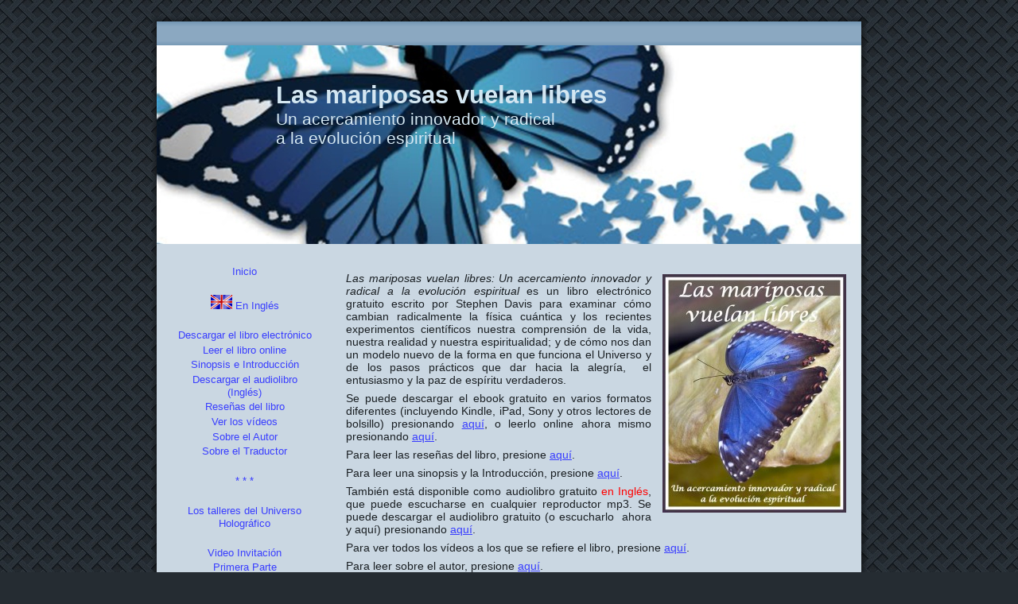

--- FILE ---
content_type: text/html; charset=UTF-8
request_url: https://espiritualidad-cuantica.es/CuartaParte.pdf/
body_size: 4622
content:
<!DOCTYPE html PUBLIC "-//W3C//DTD XHTML 1.0 Transitional//EN" "http://www.w3.org/TR/xhtml1/DTD/xhtml1-transitional.dtd">
<html xmlns="http://www.w3.org/1999/xhtml" lang="en-US">
<head profile="http://gmpg.org/xfn/11">
<meta http-equiv="Content-Type" content="text/html; charset=UTF-8" />
<meta http-equiv="X-UA-Compatible" content="IE=EmulateIE7" />
<meta name="description" content="Diseñados para examinar cómo están cambiando la física cuántica y los experimentos científicos más recientes nuestro conocimiento de la vida, la realidad y nuestra espiritualidad">   
<meta name="keywords" content="holograma, holográfico, universo, universo holográfico, la física cuántica, seminario, taller, espiritual, crecimiento espiritual, camino espiritual, viaje espiritual, libros espirituales, espiritualidad, desarrollo personal, la riqueza, las relaciones, cambiar su vida, esfuerzo personal, capacitación del uno mismo, la superación personal, la autoestima, la filosofía espiritual, infinita alegría, la abundancia infinita, poder infinito, sabiduría infinita, amor infinito, la conciencia, no-yo, no-dualidad, no dualidad, Robert Scheinfeld, Jed McKenna, juego humano">
<title>Las mariposas vuelan libres</title>
<script type="text/javascript" src="https://espiritualidad-cuantica.es/wp-content/themes/bluebutterfly/script.js"></script>
<link rel="stylesheet" href="https://espiritualidad-cuantica.es/wp-content/themes/bluebutterfly/style.css" type="text/css" media="screen" />
<!--[if IE 6]><link rel="stylesheet" href="https://espiritualidad-cuantica.es/wp-content/themes/bluebutterfly/style.ie6.css" type="text/css" media="screen" /><![endif]-->
<!--[if IE 7]><link rel="stylesheet" href="https://espiritualidad-cuantica.es/wp-content/themes/bluebutterfly/style.ie7.css" type="text/css" media="screen" /><![endif]-->
<link rel="alternate" type="application/rss+xml" title="Las mariposas vuelan libres RSS Feed" href="https://espiritualidad-cuantica.es/?feed=rss2" />
<link rel="alternate" type="application/atom+xml" title="Las mariposas vuelan libres Atom Feed" href="https://espiritualidad-cuantica.es/?feed=atom" /> 
<link rel="pingback" href="https://espiritualidad-cuantica.es/xmlrpc.php" />
<meta name='robots' content='max-image-preview:large' />
<style id='wp-img-auto-sizes-contain-inline-css' type='text/css'>
img:is([sizes=auto i],[sizes^="auto," i]){contain-intrinsic-size:3000px 1500px}
/*# sourceURL=wp-img-auto-sizes-contain-inline-css */
</style>

<style id='wp-emoji-styles-inline-css' type='text/css'>

	img.wp-smiley, img.emoji {
		display: inline !important;
		border: none !important;
		box-shadow: none !important;
		height: 1em !important;
		width: 1em !important;
		margin: 0 0.07em !important;
		vertical-align: -0.1em !important;
		background: none !important;
		padding: 0 !important;
	}
/*# sourceURL=wp-emoji-styles-inline-css */
</style>
<link rel='stylesheet' id='wp-block-library-css' href='https://espiritualidad-cuantica.es/wp-includes/css/dist/block-library/style.min.css?ver=6.9' type='text/css' media='all' />

<style id='classic-theme-styles-inline-css' type='text/css'>
/*! This file is auto-generated */
.wp-block-button__link{color:#fff;background-color:#32373c;border-radius:9999px;box-shadow:none;text-decoration:none;padding:calc(.667em + 2px) calc(1.333em + 2px);font-size:1.125em}.wp-block-file__button{background:#32373c;color:#fff;text-decoration:none}
/*# sourceURL=/wp-includes/css/classic-themes.min.css */
</style>
<script type="text/javascript" src="https://espiritualidad-cuantica.es/wp-includes/js/jquery/jquery.min.js?ver=3.7.1" id="jquery-core-js"></script>
<script type="text/javascript" src="https://espiritualidad-cuantica.es/wp-includes/js/jquery/jquery-migrate.min.js?ver=3.4.1" id="jquery-migrate-js"></script>
<link rel="https://api.w.org/" href="https://espiritualidad-cuantica.es/index.php?rest_route=/" /><link rel="EditURI" type="application/rsd+xml" title="RSD" href="https://espiritualidad-cuantica.es/xmlrpc.php?rsd" />
<meta name="generator" content="WordPress 6.9" />
		<!-- Start of StatCounter Code -->
		<script>
			<!--
			var sc_project=9192577;
			var sc_security="2ad73efa";
			var sc_invisible=1;
		</script>
        <script type="text/javascript" src="https://www.statcounter.com/counter/counter.js" async></script>
		<noscript><div class="statcounter"><a title="web analytics" href="https://statcounter.com/"><img class="statcounter" src="https://c.statcounter.com/9192577/0/2ad73efa/1/" alt="web analytics" /></a></div></noscript>
		<!-- End of StatCounter Code -->
		</head>
<body>
<div id="art-main">
<div class="art-Sheet">
    <div class="art-Sheet-tl"></div>
    <div class="art-Sheet-tr"></div>
    <div class="art-Sheet-bl"></div>
    <div class="art-Sheet-br"></div>
    <div class="art-Sheet-tc"></div>
    <div class="art-Sheet-bc"></div>
    <div class="art-Sheet-cl"></div>
    <div class="art-Sheet-cr"></div>
    <div class="art-Sheet-cc"></div>
    <div class="art-Sheet-body">


<div class="art-nav">
	<div class="l"></div>
	<div class="r"></div>
	
</div>




<div class="art-Header">
    <div class="art-Header-jpeg"></div>
<div class="art-Logo">
    <h1 id="name-text" class="art-Logo-name">
        <a href="http://espiritualidad-cuantica.es/">Las mariposas vuelan libres</a></h1>
    <div id="slogan-text" class="art-Logo-text">
       Un acercamiento innovador y radical<br>a la evolución espiritual</div>
</div>

</div>
<div class="art-contentLayout">
<div class="art-sidebar1">      
<div id="nav_menu-2" class="widget widget_nav_menu"><div class="art-Block">
    <div class="art-Block-body">
<div class="art-BlockContent">
    <div class="art-BlockContent-body">
<div class="menu-mainmenu-container"><ul id="menu-mainmenu" class="menu"><li id="menu-item-504" class="menu-item menu-item-type-custom menu-item-object-custom current-menu-item menu-item-home menu-item-504"><a href="http://espiritualidad-cuantica.es/">Inicio</a></li>
<li id="menu-item-512" class="menu-item menu-item-type-post_type menu-item-object-page menu-item-512"><a href="https://espiritualidad-cuantica.es/?page_id=508"><br></a></li>
<li id="menu-item-799" class="menu-item menu-item-type-post_type menu-item-object-page menu-item-799"><a href="https://espiritualidad-cuantica.es/?page_id=791"><img src="http://espiritualidad-cuantica.es/wp-content/uploads/2013/10/country_gb.gif"> En Inglés</a></li>
<li id="menu-item-513" class="menu-item menu-item-type-post_type menu-item-object-page menu-item-513"><a href="https://espiritualidad-cuantica.es/?page_id=508"><br></a></li>
<li id="menu-item-494" class="menu-item menu-item-type-post_type menu-item-object-page menu-item-494"><a href="https://espiritualidad-cuantica.es/?page_id=35">Descargar el libro electrónico</a></li>
<li id="menu-item-1028" class="menu-item menu-item-type-post_type menu-item-object-page menu-item-1028"><a href="https://espiritualidad-cuantica.es/?page_id=492"><a href="http://espiritualidad-cuantica.es/LasMariposasVuelanLibresHTML.htm" target="_blank">Leer el libro online</a></a></li>
<li id="menu-item-497" class="menu-item menu-item-type-post_type menu-item-object-page menu-item-497"><a href="https://espiritualidad-cuantica.es/?page_id=59">Sinopsis e Introducción</a></li>
<li id="menu-item-667" class="menu-item menu-item-type-post_type menu-item-object-page menu-item-667"><a href="https://espiritualidad-cuantica.es/?page_id=52">Descargar el audiolibro (Inglés)</a></li>
<li id="menu-item-498" class="menu-item menu-item-type-post_type menu-item-object-page menu-item-498"><a href="https://espiritualidad-cuantica.es/?page_id=68">Reseñas del libro</a></li>
<li id="menu-item-559" class="menu-item menu-item-type-post_type menu-item-object-page menu-item-559"><a href="https://espiritualidad-cuantica.es/?page_id=549">Ver los vídeos</a></li>
<li id="menu-item-502" class="menu-item menu-item-type-post_type menu-item-object-page menu-item-502"><a href="https://espiritualidad-cuantica.es/?page_id=102">Sobre el Autor</a></li>
<li id="menu-item-661" class="menu-item menu-item-type-post_type menu-item-object-page menu-item-661"><a href="https://espiritualidad-cuantica.es/?page_id=659">Sobre el Traductor</a></li>
<li id="menu-item-949" class="menu-item menu-item-type-post_type menu-item-object-page menu-item-949"><a href="https://espiritualidad-cuantica.es/?page_id=508"><br></a></li>
<li id="menu-item-517" class="menu-item menu-item-type-post_type menu-item-object-page menu-item-517"><a href="https://espiritualidad-cuantica.es/?page_id=238">* * *</a></li>
<li id="menu-item-601" class="menu-item menu-item-type-post_type menu-item-object-page menu-item-601"><a href="https://espiritualidad-cuantica.es/?page_id=508"><br></a></li>
<li id="menu-item-822" class="menu-item menu-item-type-post_type menu-item-object-page menu-item-822"><a href="https://espiritualidad-cuantica.es/?page_id=820">Los talleres del Universo Holográfico</a></li>
<li id="menu-item-824" class="menu-item menu-item-type-post_type menu-item-object-page menu-item-824"><a href="https://espiritualidad-cuantica.es/?page_id=508"><br></a></li>
<li id="menu-item-909" class="menu-item menu-item-type-post_type menu-item-object-page menu-item-909"><a href="https://espiritualidad-cuantica.es/?page_id=907"><a href="http://www.youtube.com/watch?v=LDv8ouWJrmQ" target="_blank">Video Invitación</a></a></li>
<li id="menu-item-816" class="menu-item menu-item-type-post_type menu-item-object-page menu-item-816"><a href="https://espiritualidad-cuantica.es/?page_id=13">Primera Parte</a></li>
<li id="menu-item-817" class="menu-item menu-item-type-post_type menu-item-object-page menu-item-817"><a href="https://espiritualidad-cuantica.es/?page_id=14">Segunda Parte</a></li>
<li id="menu-item-818" class="menu-item menu-item-type-post_type menu-item-object-page menu-item-818"><a href="https://espiritualidad-cuantica.es/?page_id=16">Tercera Parte</a></li>
<li id="menu-item-810" class="menu-item menu-item-type-post_type menu-item-object-page menu-item-810"><a href="https://espiritualidad-cuantica.es/?page_id=119">Cuarta Parte</a></li>
<li id="menu-item-809" class="menu-item menu-item-type-post_type menu-item-object-page menu-item-809"><a href="https://espiritualidad-cuantica.es/?page_id=314">Quinta Parte</a></li>
<li id="menu-item-599" class="menu-item menu-item-type-post_type menu-item-object-page menu-item-599"><a href="https://espiritualidad-cuantica.es/?page_id=508"><br></a></li>
<li id="menu-item-1072" class="menu-item menu-item-type-post_type menu-item-object-page menu-item-1072"><a href="https://espiritualidad-cuantica.es/?page_id=238">* * *</a></li>
<li id="menu-item-1071" class="menu-item menu-item-type-post_type menu-item-object-page menu-item-1071"><a href="https://espiritualidad-cuantica.es/?page_id=508"><br></a></li>
<li id="menu-item-500" class="menu-item menu-item-type-post_type menu-item-object-page menu-item-500"><a href="https://espiritualidad-cuantica.es/?page_id=303">Preguntas y Respuestas</a></li>
<li id="menu-item-807" class="menu-item menu-item-type-post_type menu-item-object-page menu-item-807"><a href="https://espiritualidad-cuantica.es/?page_id=152">Referencias</a></li>
<li id="menu-item-947" class="menu-item menu-item-type-post_type menu-item-object-page menu-item-947"><a href="https://espiritualidad-cuantica.es/?page_id=941">Una explicación “breve” de “El Modelo”</a></li>
<li id="menu-item-948" class="menu-item menu-item-type-post_type menu-item-object-page menu-item-948"><a href="https://espiritualidad-cuantica.es/?page_id=508"><br></a></li>
<li id="menu-item-697" class="menu-item menu-item-type-post_type menu-item-object-page menu-item-697"><a href="https://espiritualidad-cuantica.es/?page_id=258">Email de apoyo</a></li>
</ul></div>
		<div class="cleared"></div>
    </div>
</div>

		<div class="cleared"></div>
    </div>
</div>
</div></div>
<div class="art-content">

<div class="art-Post">
    <div class="art-Post-body">
<div class="art-Post-inner art-article">
<h2 class="art-PostHeader">
<a href="https://espiritualidad-cuantica.es/?p=1" rel="bookmark" title="Permanent Link to ">
</a>
</h2>










<div class="art-PostContent">

          <p><em><a href="http://espiritualidad-cuantica.es/wp-content/uploads/2013/08/spanishcover.jpg"><img fetchpriority="high" decoding="async" class="size-medium wp-image-6 alignright" src="http://espiritualidad-cuantica.es/wp-content/uploads/2013/08/spanishcover-231x300.jpg" alt="spanishcover" width="231" height="300" srcset="https://espiritualidad-cuantica.es/wp-content/uploads/2013/08/spanishcover-231x300.jpg 231w, https://espiritualidad-cuantica.es/wp-content/uploads/2013/08/spanishcover.jpg 616w" sizes="(max-width: 231px) 100vw, 231px" /></a></em></p>
<table style="border: none;" cellpadding="10">
<tbody>
<tr>
<td style="border: none;"></td>
<td style="border: none;"></td>
</tr>
</tbody>
</table>
<p><em>Las mariposas vuelan libres: Un acercamiento innovador y radical a la evolución espiritual </em>es un libro electrónico gratuito<em> </em>escrito por Stephen Davis para examinar cómo cambian radicalmente la física cuántica y los recientes experimentos científicos nuestra comprensión de la vida, nuestra realidad y nuestra espiritualidad; y de cómo nos dan un modelo nuevo de la forma en que funciona el Universo y de los pasos prácticos que dar hacia la alegría,  el entusiasmo y la paz de espíritu verdaderos.</p>
<p>Se puede descargar el ebook gratuito en varios formatos diferentes (incluyendo Kindle, iPad, Sony y otros lectores de bolsillo) presionando<a title="Descargar el libro electrónico" href="http://espiritualidad-cuantica.es/?page_id=35"> <span style="text-decoration: underline;">aquí</span></a>, o leerlo online ahora mismo presionando <a href="http://espiritualidad-cuantica.es/LasMariposasVuelanLibres.html" target="_blank" rel="noopener"><span style="text-decoration: underline;">aquí</span></a>.</p>
<p>Para leer las reseñas del libro, presione <a title="Book Reviews" href="http://espiritualidad-cuantica.es/?page_id=68"><span style="text-decoration: underline;">aquí</span></a>.</p>
<p>Para leer una sinopsis y la Introducción, presione <a title="Synopsis and Introduction" href="http://espiritualidad-cuantica.es/?page_id=59"><span style="text-decoration: underline;">aquí</span></a>.</p>
<p>También está disponible como audiolibro gratuito <span style="color: #ff0000;">en Inglés</span>, que puede escucharse en cualquier reproductor mp3. Se puede descargar el audiolibro gratuito (o escucharlo  ahora y aquí) presionando <a title="Download the AudioBook" href="http://espiritualidad-cuantica.es/?page_id=52"><span style="text-decoration: underline;">aquí</span></a>.</p>
<p>Para ver todos los vídeos a los que se refiere el libro, presione <a title="Ver los vídeos" href="http://espiritualidad-cuantica.es/?page_id=549"><span style="text-decoration: underline;">aquí</span></a>.</p>
<p>Para leer sobre el autor, presione <a title="About the Author" href="http://espiritualidad-cuantica.es/?page_id=102"><span style="text-decoration: underline;">aquí</span></a>.</p>
<p>Si tiene algún problema para descargar el libro, o con su formato, envíenos por favor un correo electrónico a <a href="mailto:apoyo@espiritualidad-cuantica.es">apoyo@espiritualidad-cuantica.es</a></p>
<p><i>Todo en esta página es gratuito. Ni siquiera queremos su nombre o dirección de correo electrónico.</i></p>
<p style="text-align: left;" align="center"><i>NOTA DEL AUTOR</i>: Deseo expresar mi reconocimiento y profunda gratitud a Pedro Ruiz de Luna por su arduo trabajo y dedicación a esta traducción al Español &#8211; incluyendo el libro y los videos &#8211; y a Toni Garcia Mahón por su ayuda en la edición del libro.</p>
                  
</div>


<div class="cleared"></div>

</div>

		<div class="cleared"></div>
    </div>
</div>


</div>

</div>
<div class="cleared"></div>


<div class="art-nav">
	<div class="l"></div>
	<div class="r"></div>
	
</div>
<!-- Start of StatCounter Code for Default Guide -->
<script type="text/javascript">
var sc_project=6199938; 
var sc_invisible=1; 
var sc_security="227ccab1"; 
</script>
<script type="text/javascript"
src="http://www.statcounter.com/counter/counter.js"></script>
<noscript><div class="statcounter"><a title="counter on
tumblr" href="http://statcounter.com/tumblr/"
target="_blank"><img class="statcounter"
src="http://c.statcounter.com/6199938/0/227ccab1/1/"
alt="counter on tumblr"></a></div></noscript>
<!-- End of StatCounter Code for Default Guide -->

--- FILE ---
content_type: text/css
request_url: https://espiritualidad-cuantica.es/wp-content/themes/bluebutterfly/style.css
body_size: 4226
content:
/*
Theme Name: bluebutterfly
Theme URI: 
Description: Butterfly WordPress Theme
Version: 1.0
Author: Free WordPress Themes
Author URI: http://freewordpresstemplatesforwahms.com/
Tags: fixed width, left sidebar, two columns, valid XHTML, widgets
*/

/* begin Page */

/* Generated with Artisteer version 2.3.0.23326, file checksum is B2897568. */

body
{
	margin: 0 auto;
	padding: 0;
	background-color: #252C32;
	background-image: url('images/Page-BgTexture.jpg');
	background-repeat: repeat;
	background-attachment: fixed;
	background-position: top left;
}

#art-main
{
	position: relative;
	width: 100%;
	left: 0;
	top: 0;
}




#art-page-background-gradient
{
	background-position: top left;
}


.cleared
{
	float: none;
	clear: both;
	margin: 0;
	padding: 0;
	border: none;
	font-size:1px;
}


form
{
	padding:0 !important;
	margin:0 !important;
}

table.position
{
	position: relative;
	width: 100%;
	table-layout: fixed;
}
/* end Page */

/* begin Box, Sheet */
.art-Sheet
{
	position:relative;
	z-index:0;
	margin:0 auto;
	width: 900px;
	min-width:31px;
	min-height:31px;
}

.art-Sheet-body
{
	position: relative;
	z-index: 1;
	padding: 7px;
}

.art-Sheet-tr, .art-Sheet-tl, .art-Sheet-br, .art-Sheet-bl, .art-Sheet-tc, .art-Sheet-bc,.art-Sheet-cr, .art-Sheet-cl
{
	position:absolute;
	z-index:-1;
}

.art-Sheet-tr, .art-Sheet-tl, .art-Sheet-br, .art-Sheet-bl
{
	width: 58px;
	height: 58px;
	background-image: url('images/Sheet-s.png');
}

.art-Sheet-tl
{
	top:0;
	left:0;
	clip: rect(auto, 29px, 29px, auto);
}

.art-Sheet-tr
{
	top: 0;
	right: 0;
	clip: rect(auto, auto, 29px, 29px);
}

.art-Sheet-bl
{
	bottom: 0;
	left: 0;
	clip: rect(29px, 29px, auto, auto);
}

.art-Sheet-br
{
	bottom: 0;
	right: 0;
	clip: rect(29px, auto, auto, 29px);
}

.art-Sheet-tc, .art-Sheet-bc
{
	left: 29px;
	right: 29px;
	height: 58px;
	background-image: url('images/Sheet-h.png');
}

.art-Sheet-tc
{
	top: 0;
	clip: rect(auto, auto, 29px, auto);
}

.art-Sheet-bc
{
	bottom: 0;
	clip: rect(29px, auto, auto, auto);
}

.art-Sheet-cr, .art-Sheet-cl
{
	top: 29px;
	bottom: 29px;
	width: 58px;
	background-image: url('images/Sheet-v.png');
}

.art-Sheet-cr
{
	right:0;
	clip: rect(auto, auto, auto, 29px);
}

.art-Sheet-cl
{
	left:0;
	clip: rect(auto, 29px, auto, auto);
}

.art-Sheet-cc
{
	position:absolute;
	z-index:-1;
	top: 29px;
	left: 29px;
	right: 29px;
	bottom: 29px;
	background-color: #CAD7E2;
}


.art-Sheet
{
	margin-top: 20px !important;
}

#art-page-background-simple-gradient, #art-page-background-gradient, #art-page-background-glare
{
	min-width:900px;
}

/* end Box, Sheet */

/* begin Menu */
/* menu structure */

.art-menu a, .art-menu a:link, .art-menu a:visited, .art-menu a:hover
{
	text-align:left;
	text-decoration:none;
	outline:none;
	letter-spacing:normal;
	word-spacing:normal;
}

.art-menu, .art-menu ul
{
	margin: 0;
	padding: 0;
	border: 0;
	list-style-type: none;
	display: block;
}

.art-menu li
{
	margin: 0;
	padding: 0;
	border: 0;
	display: block;
	float: left;
	position: relative;
	z-index: 5;
	background:none;
}

.art-menu li:hover
{
	z-index: 10000;
	white-space: normal;
}

.art-menu li li
{
	float: none;
}

.art-menu ul
{
	visibility: hidden;
	position: absolute;
	z-index: 10;
	left: 0;
	top: 0;
	background:none;
}

.art-menu li:hover>ul
{
	visibility: visible;
	top: 100%;
}

.art-menu li li:hover>ul
{
	top: 0;
	left: 100%;
}

.art-menu:after, .art-menu ul:after
{
	content: ".";
	height: 0;
	display: block;
	visibility: hidden;
	overflow: hidden;
	clear: both;
}
.art-menu, .art-menu ul
{
	min-height: 0;
}

.art-menu ul
{
	background-image: url(images/spacer.gif);
	padding: 10px 30px 30px 30px;
	margin: -10px 0 0 -30px;
}

.art-menu ul ul
{
	padding: 30px 30px 30px 10px;
	margin: -30px 0 0 -10px;
}





/* menu structure */

.art-menu
{
	padding: 2px 2px 2px 2px;
}

.art-nav
{
	position: relative;
	height: 30px;
	z-index: 100;
}

.art-nav .l, .art-nav .r
{
	position: absolute;
	z-index: -1;
	top: 0;
	height: 30px;
	background-image: url('images/nav.png');
}

.art-nav .l
{
	left: 0;
	right:0px;
}

.art-nav .r
{
	right: 0;
	width: 886px;
	clip: rect(auto, auto, auto, 886px);
}


/* end Menu */

/* begin MenuItem */
.art-menu ul li
{
	clear: both;
}

.art-menu a
{
	position:relative;
	display: block;
	overflow:hidden;
	height: 26px;
	cursor: pointer;
	text-decoration: none;
	margin-right: 1px;
	margin-left: 1px;
}


.art-menu a .r, .art-menu a .l
{
	position:absolute;
	display: block;
	top:0;
	z-index:-1;
	height: 78px;
	background-image: url('images/MenuItem.png');
}

.art-menu a .l
{
	left:0;
	right:9px;
}

.art-menu a .r
{
	width:418px;
	right:0;
	clip: rect(auto, auto, auto, 409px);
}

.art-menu a .t 
{
font-family: "Lucida Grande", "Lucida Sans Unicode", Arial, Helvetica, Sans-Serif;
font-size: 13px;
font-style: normal;
font-weight: normal;
	color: #181C20;
	padding: 0 4px;
	margin: 0 9px;
	line-height: 26px;
	text-align: center;
}

.art-menu a:hover .l, .art-menu a:hover .r
{
	top:-26px;
}

.art-menu li:hover>a .l, .art-menu li:hover>a .r
{
	top:-26px;
}

.art-menu li:hover a .l, .art-menu li:hover a .r
{
	top:-26px;
}
.art-menu a:hover .t
{
	color: #F5F8FA;
}

.art-menu li:hover a .t
{
	color: #F5F8FA;
}

.art-menu li:hover>a .t
{
	color: #F5F8FA;
}


.art-menu a.active .l, .art-menu a.active .r
{
	top: -52px;
}

.art-menu a.active .t
{
	color: #D0E5F1;
}


/* end MenuItem */

/* begin MenuSubItem */
.art-menu ul a
{
	display:block;
	text-align: center;
	white-space: nowrap;
	height: 20px;
	width: 180px;
	overflow:hidden;
	line-height: 20px;
	margin-right: auto;


	background-image: url('images/subitem-bg.png');
	background-position: left top;
	background-repeat: repeat-x;
	border-width: 0px;
	border-style: solid;
}

.art-nav ul.art-menu ul span, .art-nav ul.art-menu ul span span
{
	display: inline;
	float: none;
	margin: inherit;
	padding: inherit;
	background-image: none;
	text-align: inherit;
	text-decoration: inherit;
}

.art-menu ul a, .art-menu ul a:link, .art-menu ul a:visited, .art-menu ul a:hover, .art-menu ul a:active, .art-nav ul.art-menu ul span, .art-nav ul.art-menu ul span span
{
	text-align: left;
	text-indent: 12px;
	text-decoration: none;
	line-height: 20px;
	color: #F0F2F4;
font-family: "Lucida Grande", "Lucida Sans Unicode", Arial, Helvetica, Sans-Serif;
font-size: 13px;
font-style: normal;
font-weight: normal;
}

.art-menu ul ul a
{
	margin-left: auto;
}

.art-menu ul li a:hover
{
	color: #EEF3F6;
	background-position: 0 -20px;
}

.art-menu ul li:hover>a
{
	color: #EEF3F6;
	background-position: 0 -20px;
}

.art-nav .art-menu ul li a:hover span, .art-nav .art-menu ul li a:hover span span
{
	color: #EEF3F6;
}

.art-nav .art-menu ul li:hover>a span, .art-nav .art-menu ul li:hover>a span span
{
	color: #EEF3F6;
}


/* end MenuSubItem */

/* begin Header */
div.art-Header
{
	margin: 0 auto;
	position: relative;
	z-index:0;
	width: 886px;
	height: 250px;
}


div.art-Header-jpeg
{
	position: absolute;
	z-index:-1;
	top: 0;
	left: 0;
	width: 886px;
	height: 250px;
	background-image: url('images/Header.jpg');
	background-repeat: no-repeat;
	background-position: center center;
}
/* end Header */

/* begin Logo */
.art-Logo
{
	display : block;
	position: absolute;
	left: 150px;
	top: 45px;
	width: 735px;
}

h1.art-Logo-name
{
	display: block;
	text-align: left;

}

h1.art-Logo-name, h1.art-Logo-name a, h1.art-Logo-name a:link, h1.art-Logo-name a:visited, h1.art-Logo-name a:hover
{
font-family: "Lucida Grande", "Lucida Sans Unicode", Arial, Helvetica, Sans-Serif;
font-size: 31px;
font-style: normal;
font-weight: bold;
text-decoration: none;
	padding:0;
	margin:0;
	color: #D4E7F2 !important;
}

.art-Logo-text
{
	display: block;
	text-align: left;

}

.art-Logo-text, .art-Logo-text a
{
font-family: "Lucida Grande", "Lucida Sans Unicode", Arial, Helvetica, Sans-Serif;
font-size: 21px;
font-style: normal;
font-weight: normal;
	padding:0;
	margin:0;
	color: #D4E7F2 !important;
}
/* end Logo */

/* begin ContentLayout */
.art-contentLayout
{
	position: relative;
	margin-bottom: 0px;
	width: 886px;
}
/* end ContentLayout */

/* begin Box, Block */
.art-Block
{
	position:relative;
	z-index:0;
	margin:0 auto;
	min-width:1px;
	min-height:1px;
}

.art-Block-body
{
	position: relative;
	z-index: 1;
	padding: 10px;
}



.art-Block
{
	margin: 7px;
}

/* end Box, Block */

/* begin BlockHeader */
.art-BlockHeader
{
	position:relative;
	z-index:0;
	height: 30px;
	padding: 0 7px;
	margin-bottom: 0px;
}

.art-BlockHeader .t
{
	height: 30px;
	color: #43505B;
font-family: "Lucida Grande", "Lucida Sans Unicode", Arial, Helvetica, Sans-Serif;
font-size: 13px;
font-style: normal;
font-weight: bold;
	white-space : nowrap;
	padding: 0 1px;
	line-height: 30px;	
}




/* end BlockHeader */

/* begin Box, BlockContent */
.art-BlockContent
{
	position:relative;
	z-index:0;
	margin:0 auto;
	min-width:1px;
	min-height:1px;
}

.art-BlockContent-body
{
	position: relative;
	z-index: 1;
	padding: 7px;
}



.art-BlockContent-body
{
	color:#1A1F23;
font-family: "Lucida Grande", "Lucida Sans Unicode", Arial, Helvetica, Sans-Serif;
font-size: 13px;
font-style: normal;
font-weight: normal;
text-align: center
}

.art-BlockContent-body a:link
{
	color: #393EFF;
font-family: "Lucida Grande", "Lucida Sans Unicode", Arial, Helvetica, Sans-Serif;
text-decoration: none;
}

.art-BlockContent-body a:visited, .art-BlockContent-body a.visited
{
	color: #393EFF;
font-family: "Lucida Grande", "Lucida Sans Unicode", Arial, Helvetica, Sans-Serif;
text-decoration: none;
}

.art-BlockContent-body a:hover, .art-BlockContent-body a.hover
{
	color: #00009c;
font-family: "Lucida Grande", "Lucida Sans Unicode", Arial, Helvetica, Sans-Serif;
text-decoration: underline;
}

.art-BlockContent-body ul
{
	list-style-type: none;
	color: #0E242F;
	margin:0;
	padding:0;
}

.art-BlockContent-body ul li
{
font-family: "Lucida Grande", "Lucida Sans Unicode", Arial, Helvetica, Sans-Serif;
font-size: 13px;
text-decoration: none;
line-height: 125%;
  line-height: 1.25em;
}

/* end Box, BlockContent */

/* begin Box, Post */
.art-Post
{
	position:relative;
	z-index:0;
	margin:0 auto;
	min-width:1px;
	min-height:1px;
}

.art-Post-body
{
	position: relative;
	z-index: 1;
	padding: 10px;
}



.art-Post
{
	margin: 7px;
}

/* Start images */
a img
{
	border: 0;
}

.art-article img, img.art-article
{
	margin: 1em;
}

.art-metadata-icons img
{
	border: none;
	vertical-align: middle;
	margin: 2px;
}
/* Finish images */

/* Start tables */

.art-article table, table.art-article
{
	border-collapse: collapse;
	margin: 1px;
	width:auto;
}

.art-article table, table.art-article .art-article tr, .art-article th, .art-article td
{
	background-color:Transparent;
}

.art-article th, .art-article td
{
	padding: 2px;
	border: solid 1px #758899;
	vertical-align: top;
	text-align:left;
}

.art-article th
{
	text-align: center;
	vertical-align: middle;
	padding: 7px;
}

/* Finish tables */

pre
{
	overflow: auto;
	padding: 0.1em;
}

/* end Box, Post */

/* begin PostMetadata */
.art-PostMetadataHeader
{
	padding:1px;
	background-color: #CAD7E2;
}
/* end PostMetadata */

/* begin PostHeaderIcon */
.art-PostHeader
{
	text-decoration:none;
	margin: 0.2em 0;
	padding: 0;
	font-weight:normal;
	font-style:normal;
	letter-spacing:normal;
	word-spacing:normal;
	font-variant:normal;
	text-decoration:none;
	font-variant:normal;
	text-transform:none;
	text-align:left;
	text-indent:0;
	line-height:inherit;
font-family: "Lucida Grande", "Lucida Sans Unicode", Arial, Helvetica, Sans-Serif;
font-size: 24px;
font-style: normal;
font-weight: bold;
text-align: left;
	color: #153547;
}

.art-PostHeader a, .art-PostHeader a:link, .art-PostHeader a:visited, .art-PostHeader a:hover
{
font-family: "Lucida Grande", "Lucida Sans Unicode", Arial, Helvetica, Sans-Serif;
font-size: 24px;
font-style: normal;
font-weight: bold;
text-align: left;
	margin:0;
	color: #153547;
}

/* end PostHeaderIcon */

/* begin PostHeader */
.art-PostHeader a:link
{
font-family: "Lucida Grande", "Lucida Sans Unicode", Arial, Helvetica, Sans-Serif;
text-decoration: none;
text-align: left;
  color: #1B445A;
}

.art-PostHeader a:visited, .art-PostHeader a.visited
{
font-family: "Lucida Grande", "Lucida Sans Unicode", Arial, Helvetica, Sans-Serif;
text-decoration: none;
text-align: left;
  color: #466681;
}

.art-PostHeader a:hover, .art-PostHeader a.hovered
{
font-family: "Lucida Grande", "Lucida Sans Unicode", Arial, Helvetica, Sans-Serif;
text-decoration: none;
text-align: left;
  color: #2F779D;
}
/* end PostHeader */

/* begin PostIcons */
.art-PostHeaderIcons
{
	padding:1px;
}

.art-PostHeaderIcons, .art-PostHeaderIcons a, .art-PostHeaderIcons a:link, .art-PostHeaderIcons a:visited, .art-PostHeaderIcons a:hover
{
font-family: "Lucida Grande", "Lucida Sans Unicode", Arial, Helvetica, Sans-Serif;
font-size: 12px;
	color: #364049;
}

.art-PostHeaderIcons a, .art-PostHeaderIcons a:link, .art-PostHeaderIcons a:visited, .art-PostHeaderIcons a:hover
{
	margin:0;
}

.art-PostHeaderIcons a:link
{
font-family: "Lucida Grande", "Lucida Sans Unicode", Arial, Helvetica, Sans-Serif;
text-decoration: underline;
	color: #235976;
}

.art-PostHeaderIcons a:visited, .art-PostHeaderIcons a.visited
{
font-family: "Lucida Grande", "Lucida Sans Unicode", Arial, Helvetica, Sans-Serif;
text-decoration: underline;
	color: #235976;
}

.art-PostHeaderIcons a:hover, .art-PostHeaderIcons a.hover
{
font-family: "Lucida Grande", "Lucida Sans Unicode", Arial, Helvetica, Sans-Serif;
text-decoration: none;
	color: #2F779D;
}
/* end PostIcons */

/* begin PostContent */
/* Content Text Font & Color (Default) */
body
{
font-family: "Lucida Grande", "Lucida Sans Unicode", Arial, Helvetica, Sans-Serif;
font-size: 13px;
font-style: normal;
font-weight: normal;
  color: #1A1F23;
}


.art-PostContent p 
{
	margin: 0.5em 0;
}

.art-PostContent, .art-PostContent p
{
font-family: "Lucida Grande", "Lucida Sans Unicode", Arial, Helvetica, Sans-Serif;
font-size: 14px;
font-style: normal;
font-weight: normal;
text-align: justify;
  color: #1A1F23;
}

.art-PostContent
{
  margin:0;
}


/* Start Content link style */
/*
The right order of link pseudo-classes: Link-Visited-Hover-Focus-Active.
http://www.w3schools.com/CSS/css_pseudo_classes.asp
http://meyerweb.com/eric/thoughts/2007/06/11/who-ordered-the-link-states/
*/
a
{
font-family: "Lucida Grande", "Lucida Sans Unicode", Arial, Helvetica, Sans-Serif;
text-decoration: underline;
  color: #235976;
}

/* Adds special style to an unvisited link. */
a:link
{
font-family: "Lucida Grande", "Lucida Sans Unicode", Arial, Helvetica, Sans-Serif;
text-decoration: none;
  color: #393EFF;
}

/* Adds special style to a visited link. */
a:visited, a.visited
{
font-family: "Lucida Grande", "Lucida Sans Unicode", Arial, Helvetica, Sans-Serif;
text-decoration: none;
  color: #393EFF;
}

/* :hover - adds special style to an element when you mouse over it. */
a:hover, a.hover
{
font-family: "Lucida Grande", "Lucida Sans Unicode", Arial, Helvetica, Sans-Serif;
text-decoration: underline;
  color: #00009c;
}

/* Finish Content link style */

/* Resert some headings default style & links default style for links in headings*/
h1, h2, h3, h4, h5, h6,
h1 a, h2 a, h3 a, h4 a, h5 a, h6 a
h1 a:hover, h2 a:hover, h3 a:hover, h4 a:hover, h5 a:hover, h6 a:hover
h1 a:visited, h2 a:visited, h3 a:visited, h4 a:visited, h5 a:visited, h6 a:visited
{
  font-weight: normal;
  font-style: normal;
  text-decoration: none;
}


/* Start Content headings Fonts & Colors  */
h1, h1 a, h1 a:link, h1 a:visited, h1 a:hover
{
font-family: "Lucida Grande", "Lucida Sans Unicode", Arial, Helvetica, Sans-Serif;
font-size: 31px;
font-style: normal;
font-weight: bold;
text-align: left;
  color: #235976;
}

h2, h2 a, h2 a:link, h2 a:visited, h2 a:hover
{
font-family: "Lucida Grande", "Lucida Sans Unicode", Arial, Helvetica, Sans-Serif;
font-size: 24px;
font-style: normal;
font-weight: bold;
text-align: left;
  color: #235976;
}

h3, h3 a, h3 a:link, h3 a:visited, h3 a:hover
{
font-family: "Lucida Grande", "Lucida Sans Unicode", Arial, Helvetica, Sans-Serif;
font-size: 20px;
font-style: normal;
font-weight: bold;
text-align: left;
  color: #476985;
}

h4, h4 a, h4 a:link, h4 a:visited, h4 a:hover
{
font-family: "Lucida Grande", "Lucida Sans Unicode", Arial, Helvetica, Sans-Serif;
font-size: 18px;
font-style: normal;
font-weight: bold;
text-align: left;
  color: #1A1F23;
}

h5, h5 a, h5 a:link, h5 a:visited, h5 a:hover
{
font-family: "Lucida Grande", "Lucida Sans Unicode", Arial, Helvetica, Sans-Serif;
font-size: 15px;
font-style: normal;
font-weight: bold;
text-align: left;
  color: #1A1F23;
}

h6, h6 a, h6 a:link, h6 a:visited, h6 a:hover
{
font-family: "Lucida Grande", "Lucida Sans Unicode", Arial, Helvetica, Sans-Serif;
font-size: 15px;
font-style: normal;
font-weight: bold;
text-align: left;
  color: #1A1F23;
}
/* Finish Content headings Fonts & Colors  */
/* end PostContent */

/* begin PostBullets */
/* Start Content list */
ol, ul
{
	color: #0D0F12;
	margin:1em 0 1em 2em;
	padding:0;
font-family: "Lucida Grande", "Lucida Sans Unicode", Arial, Helvetica, Sans-Serif;
font-size: 13px;
}

li ol, li ul
{
	margin:0.5em 0 0.5em 2em;
	padding:0;
}

li 
{
	margin:0.2em 0;
	padding:0;
}

ul
{
	list-style-type: none;
}

ol
{
	list-style-position:inside;
	
}



.art-Post li
{
	padding:0px 0 0px 13px;
	line-height:1.2em;
}

.art-Post ol li, .art-Post ul ol li
{
	background: none;
	padding-left:0;
}

.art-Post ul li, .art-Post ol ul li 
{
	background-image: url('images/PostBullets.png');
	background-repeat:no-repeat;
	padding-left:13px;
}


/* Finish Content list */
/* end PostBullets */

/* begin PostQuote */
/* Start blockquote */
blockquote,
blockquote p,
.art-PostContent blockquote p
{
	color:#071218;
font-family: "Lucida Grande", "Lucida Sans Unicode", Arial, Helvetica, Sans-Serif;
font-style: italic;
font-weight: normal;
text-align: left;
}

blockquote,
.art-PostContent blockquote
{
		margin:10px 10px 10px 50px;
	padding:5px 5px 5px 41px;
	background-color:#D7E1EA;
	background-image:url('images/PostQuote.png');
	background-position:left top;
	background-repeat:no-repeat;
}


/* Finish blockuote */
/* end PostQuote */

/* begin PostMetadata */
.art-PostMetadataFooter
{
	padding:1px;
	background-color: #CAD7E2;
	border-color: #9CB5C9;
border-style: solid;
border-width: 1px;
}
/* end PostMetadata */

/* begin PostIcons */
.art-PostFooterIcons
{
	padding:1px;
}

.art-PostFooterIcons, .art-PostFooterIcons a, .art-PostFooterIcons a:link, .art-PostFooterIcons a:visited, .art-PostFooterIcons a:hover
{
font-family: "Lucida Grande", "Lucida Sans Unicode", Arial, Helvetica, Sans-Serif;
font-size: 12px;
text-decoration: none;
	color: #364049;
}

.art-PostFooterIcons a, .art-PostFooterIcons a:link, .art-PostFooterIcons a:visited, .art-PostFooterIcons a:hover
{
	margin:0;
}

.art-PostFooterIcons a:link
{
font-family: "Lucida Grande", "Lucida Sans Unicode", Arial, Helvetica, Sans-Serif;
text-decoration: underline;
	color: #235976;
}

.art-PostFooterIcons a:visited, .art-PostFooterIcons a.visited
{
font-family: "Lucida Grande", "Lucida Sans Unicode", Arial, Helvetica, Sans-Serif;
text-decoration: underline;
	color: #235976;
}

.art-PostFooterIcons a:hover, .art-PostFooterIcons a.hover
{
font-family: "Lucida Grande", "Lucida Sans Unicode", Arial, Helvetica, Sans-Serif;
text-decoration: none;
	color: #2F779D;
}
/* end PostIcons */

/* begin Button */
.art-button-wrapper .art-button
{
	display:inline-block;
	width: auto;
	outline:none;
	border:none;
	background:none;
	line-height:30px;
	margin:0 !important;
	padding:0 !important;
	overflow: visible;
	cursor: default;
	text-decoration: none !important;
	z-index:0;
	vertical-align: middle;
}

.art-button img, .art-button-wrapper img
{
  margin: 0;
}

.art-button-wrapper
{
	display:inline-block;
	vertical-align: middle;
	position:relative;
	height: 30px;
	overflow:hidden;
	white-space: nowrap;
	width: auto;
	z-index:0;
}

.firefox2 .art-button-wrapper
{
	display:block;
	float:left;
}

.art-button-wrapper .art-button
{
	display:block;
	height: 30px;
font-family: "Lucida Grande", "Lucida Sans Unicode", Arial, Helvetica, Sans-Serif;
font-size: 13px;
font-style: normal;
font-weight: normal;
	white-space: nowrap;
	text-align: left;
	padding: 0 11px !important;
	line-height: 30px;
	text-decoration: none !important;
	color: #E8EBEE !important;
}

input, select
{
  vertical-align: middle;
font-family: "Lucida Grande", "Lucida Sans Unicode", Arial, Helvetica, Sans-Serif;
font-size: 13px;
font-style: normal;
font-weight: normal;
}

.art-button-wrapper.hover .art-button, .art-button:hover
{
	color: #F3F9FB !important;
	text-decoration: none !important;
}

.art-button-wrapper.active .art-button
{
	color: #EEF3F6 !important;
}

.art-button-wrapper .l, .art-button-wrapper .r
{
	display:block;
	position:absolute;
	z-index:-1;
	height: 90px;
	background-image: url('images/Button.png');
}

.art-button-wrapper .l
{
	left:0;
	right:13px;
}

.art-button-wrapper .r
{
	width:415px;
	right:0;
	clip: rect(auto, auto, auto, 402px);
}

.art-button-wrapper.hover .l, .art-button-wrapper.hover .r
{
	top: -30px;
}

.art-button-wrapper.active .l, .art-button-wrapper.active .r
{
	top: -60px;
}


/* end Button */

/* begin Footer */
.art-Footer
{
	position:relative;
	z-index:0;
	overflow:hidden;
	width: 886px;
	margin: 5px auto 0px auto;
}

.art-Footer .art-Footer-inner
{
	height:1%;
	position: relative;
	z-index: 0;
	padding: 15px;
	text-align: center;
}

.art-Footer .art-Footer-background
{
	position:absolute;
	z-index:-1;
	background-repeat:no-repeat;
	background-image: url('images/Footer.png');
	width: 886px;
	height: 150px;
	bottom:0;
	left:0;
}


.art-rss-tag-icon
{
	position: relative;
	display:block;
	float:left;
	background-image: url('images/rssIcon.png');
	background-position: center right;
	background-repeat: no-repeat;
	margin: 0 5px 0 0;
	height: 25px;
	width: 32px;
    cursor: default;
}




.art-Footer .art-Footer-text p
{
	margin: 0;
}

.art-Footer .art-Footer-text
{
	display:inline-block;
	color:#111517;
font-family: "Lucida Grande", "Lucida Sans Unicode", Arial, Helvetica, Sans-Serif;
font-size: 12px;
}

.art-Footer .art-Footer-text a:link
{
	text-decoration: none;
	color: #235976;
font-family: "Lucida Grande", "Lucida Sans Unicode", Arial, Helvetica, Sans-Serif;
text-decoration: underline;
}

.art-Footer .art-Footer-text a:visited
{
	text-decoration: none;
	color: #2B343B;
font-family: "Lucida Grande", "Lucida Sans Unicode", Arial, Helvetica, Sans-Serif;
text-decoration: underline;
}

.art-Footer .art-Footer-text a:hover
{
	text-decoration: none;
	color: #0C1E27;
font-family: "Lucida Grande", "Lucida Sans Unicode", Arial, Helvetica, Sans-Serif;
text-decoration: none;
}
/* end Footer */

/* begin PageFooter */
.art-page-footer, .art-page-footer a, .art-page-footer a:link, .art-page-footer a:visited, .art-page-footer a:hover
{
	font-family:Arial;
	font-size:10px;
	letter-spacing:normal;
	word-spacing:normal;
	font-style:normal;
	font-weight:normal;
	text-decoration:underline;
	color:#276282;
}

.art-page-footer
{
	margin:1em;
	text-align:center;
	text-decoration:none;
	color:#485561;
}
/* end PageFooter */

/* begin LayoutCell */
.art-contentLayout .art-sidebar1
{
	position: relative;
	margin: 0;
	padding: 0;
	border: 0;
	float: left;
	overflow: hidden;
	width: 221px;
}
/* end LayoutCell */

/* begin LayoutCell */
.art-contentLayout .art-content
{
	position: relative;
	margin: 0;
	padding: 0;
	border: 0;
	float: left;
	overflow: hidden;
	width: 663px;
}
.art-contentLayout .art-content-wide
{
	position: relative;
	margin: 0;
	padding: 0;
	border: 0;
	float: left;
	overflow: hidden;
	width: 884px;
}
/* end LayoutCell */



.commentlist, .commentlist li
{
	background: none;
}

.commentlist li li
{
	margin-left:30px;
}

.commentlist li .avatar
{
	float: right;
	border: 1px solid #eee;
	padding: 2px;
	margin:1px;
	background: #fff;
}

.commentlist li cite
{
	font-size:1.2em;
}

#commentform textarea
{
	width: 100%;
}

img.wp-smiley
{
	border:none;
	margin:0;
	padding:0;
}

.navigation
{
	display: block;
	text-align: center;
}

/* Recommended by http://codex.wordpress.org/CSS */
/* Begin */
.aligncenter, div.aligncenter, .art-article .aligncenter img, .aligncenter img.art-article, .aligncenter img, img.aligncenter
{
	display: block;
	margin-left: auto;
	margin-right: auto;
}

.alignleft
{
	float: left;
}

.alignright
{
	float: right;
}

.alignright img, img.alignright
{
	margin: 1em;
	margin-right: 0;
}

.alignleft img, img.alignleft
{
	margin: 1em;
	margin-left: 0;
}

.wp-caption
{
	border: 1px solid #ddd;
	text-align: center;
	background-color: #f3f3f3;
	padding-top: 4px;
	margin: 10px;
}

.wp-caption img
{
	margin: 0;
	padding: 0;
	border: 0 none;
}

.wp-caption p.wp-caption-text
{
	font-size: 11px;
	line-height: 17px;
	padding: 0 4px 5px;
	margin: 0;
}
/* End */


.hidden
{
	display: none;
}

/* Calendar */
#wp-calendar {
	empty-cells: show;
	margin: 10px auto 0;
	width: 155px;
}

#wp-calendar #next a {
	padding-right: 10px;
	text-align: right;
}

#wp-calendar #prev a {
	padding-left: 10px;
	text-align: left;
}

#wp-calendar a {
	display: block;
}

#wp-calendar caption {
	text-align: center;
	width: 100%;
}

#wp-calendar td {
	padding: 3px 0;
	text-align: center;
}

.gallery {
    letter-spacing: normal;
}

#todays-events{
  position: relative;
  z-index: 11;    
}

#upcoming-events{
  position: relative;
  z-index: 10;    
}